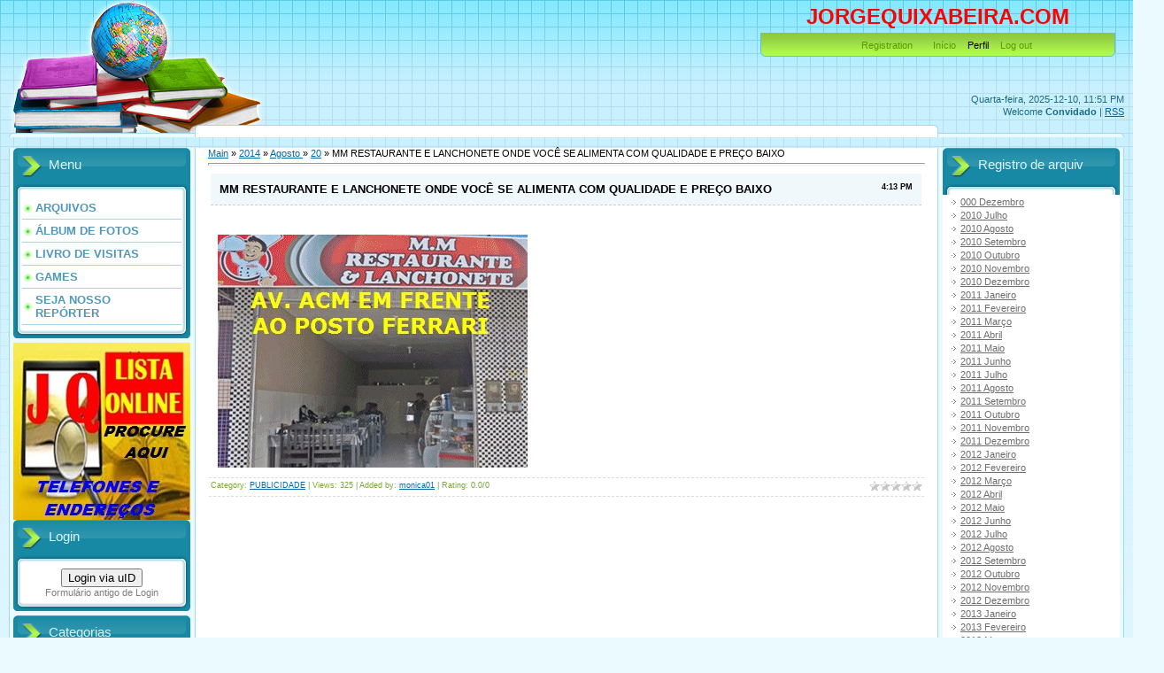

--- FILE ---
content_type: text/html; charset=UTF-8
request_url: https://jorgequixabeira.ucoz.com/news/mm_restaurante_e_lanchonete_onde_voce_se_alimenta_com_qualidade_e_preco_baixo/2014-08-20-33217
body_size: 9678
content:
<html>
<head>
<script type="text/javascript" src="/?xWTHKCOfMCysXlnRxZZ4Tus%3BXBGC%5EsBdRAm9U620OAKmKtlNrhk9hDXg8uR7tDB8npPrlSPcW0el9DCHxv4erFf8lkkpT3euTm%3B%21Fu14%5ENXySdx23ff837whIOGCYtWsl9Knfd1dJ765FmuBItHi7RHeK54ehOS1kNJ%21vNhh%5EYV78Dv12zQiBeGS1cZnmk2CPwjceharZVYgshvKERKEhSfDZeLKTYvRArm1"></script>
	<script type="text/javascript">new Image().src = "//counter.yadro.ru/hit;ucoznet?r"+escape(document.referrer)+(screen&&";s"+screen.width+"*"+screen.height+"*"+(screen.colorDepth||screen.pixelDepth))+";u"+escape(document.URL)+";"+Date.now();</script>
	<script type="text/javascript">new Image().src = "//counter.yadro.ru/hit;ucoz_desktop_ad?r"+escape(document.referrer)+(screen&&";s"+screen.width+"*"+screen.height+"*"+(screen.colorDepth||screen.pixelDepth))+";u"+escape(document.URL)+";"+Date.now();</script><script type="text/javascript">
if(typeof(u_global_data)!='object') u_global_data={};
function ug_clund(){
	if(typeof(u_global_data.clunduse)!='undefined' && u_global_data.clunduse>0 || (u_global_data && u_global_data.is_u_main_h)){
		if(typeof(console)=='object' && typeof(console.log)=='function') console.log('utarget already loaded');
		return;
	}
	u_global_data.clunduse=1;
	if('0'=='1'){
		var d=new Date();d.setTime(d.getTime()+86400000);document.cookie='adbetnetshowed=2; path=/; expires='+d;
		if(location.search.indexOf('clk2398502361292193773143=1')==-1){
			return;
		}
	}else{
		window.addEventListener("click", function(event){
			if(typeof(u_global_data.clunduse)!='undefined' && u_global_data.clunduse>1) return;
			if(typeof(console)=='object' && typeof(console.log)=='function') console.log('utarget click');
			var d=new Date();d.setTime(d.getTime()+86400000);document.cookie='adbetnetshowed=1; path=/; expires='+d;
			u_global_data.clunduse=2;
			new Image().src = "//counter.yadro.ru/hit;ucoz_desktop_click?r"+escape(document.referrer)+(screen&&";s"+screen.width+"*"+screen.height+"*"+(screen.colorDepth||screen.pixelDepth))+";u"+escape(document.URL)+";"+Date.now();
		});
	}
	
	new Image().src = "//counter.yadro.ru/hit;desktop_click_load?r"+escape(document.referrer)+(screen&&";s"+screen.width+"*"+screen.height+"*"+(screen.colorDepth||screen.pixelDepth))+";u"+escape(document.URL)+";"+Date.now();
}

setTimeout(function(){
	if(typeof(u_global_data.preroll_video_57322)=='object' && u_global_data.preroll_video_57322.active_video=='adbetnet') {
		if(typeof(console)=='object' && typeof(console.log)=='function') console.log('utarget suspend, preroll active');
		setTimeout(ug_clund,8000);
	}
	else ug_clund();
},3000);
</script>
<meta http-equiv="content-type" content="text/html; charset=UTF-8">
<title>MM RESTAURANTE E LANCHONETE ONDE VOCÊ SE ALIMENTA COM QUALIDADE E PREÇO BAIXO - 20 Agosto 2014 - JORGEQUIXABEIRA</title>

<link type="text/css" rel="StyleSheet" href="/.s/src/css/805.css" />

	<link rel="stylesheet" href="/.s/src/base.min.css?v=041028" />
	<link rel="stylesheet" href="/.s/src/layer4.min.css?v=041017" />

	<script src="/.s/src/jquery-1.12.4.min.js"></script>
	
	<script src="/.s/src/uwnd.min.js?v=041028"></script>
	<script src="//s759.ucoz.net/cgi/uutils.fcg?a=uSD&ca=2&ug=999&isp=0&r=0.535416177703521"></script>
	<link rel="stylesheet" href="/.s/src/ulightbox/ulightbox.min.css" />
	<link rel="stylesheet" href="/.s/src/social.css" />
	<script src="/.s/src/ulightbox/ulightbox.min.js"></script>
	<script>
/* --- UCOZ-JS-DATA --- */
window.uCoz = {"module":"news","layerType":4,"country":"US","uLightboxType":1,"sign":{"7252":"Voltar","3125":"Fechar","7287":"Ir para a página com a foto.","5255":"Ajudante","7254":"Alterar o tamanho","5458":"Próxima","7253":"Começar a apresentação","7251":"O conteúdo solicitado não poderá ser carregado no momento<br/>Por favor, tente mais tarde."},"ssid":"054474506437351502572","site":{"host":"jorgequixabeira.ucoz.com","id":"djorgequixabeira","domain":null},"language":"pt"};
/* --- UCOZ-JS-CODE --- */

		function eRateEntry(select, id, a = 65, mod = 'news', mark = +select.value, path = '', ajax, soc) {
			if (mod == 'shop') { path = `/${ id }/edit`; ajax = 2; }
			( !!select ? confirm(select.selectedOptions[0].textContent.trim() + '?') : true )
			&& _uPostForm('', { type:'POST', url:'/' + mod + path, data:{ a, id, mark, mod, ajax, ...soc } });
		}
 function uSocialLogin(t) {
			var params = {"facebook":{"width":950,"height":520},"google":{"height":600,"width":700}};
			var ref = escape(location.protocol + '//' + ('jorgequixabeira.ucoz.com' || location.hostname) + location.pathname + ((location.hash ? ( location.search ? location.search + '&' : '?' ) + 'rnd=' + Date.now() + location.hash : ( location.search || '' ))));
			window.open('/'+t+'?ref='+ref,'conwin','width='+params[t].width+',height='+params[t].height+',status=1,resizable=1,left='+parseInt((screen.availWidth/2)-(params[t].width/2))+',top='+parseInt((screen.availHeight/2)-(params[t].height/2)-20)+'screenX='+parseInt((screen.availWidth/2)-(params[t].width/2))+',screenY='+parseInt((screen.availHeight/2)-(params[t].height/2)-20));
			return false;
		}
		function TelegramAuth(user){
			user['a'] = 9; user['m'] = 'telegram';
			_uPostForm('', {type: 'POST', url: '/index/sub', data: user});
		}
function loginPopupForm(params = {}) { new _uWnd('LF', ' ', -250, -100, { closeonesc:1, resize:1 }, { url:'/index/40' + (params.urlParams ? '?'+params.urlParams : '') }) }
/* --- UCOZ-JS-END --- */
</script>

	<style>.UhideBlock{display:none; }</style>
</head>
<body>
<div id="utbr8214" rel="s759"></div>

<div class="wrap">
<div class="contanier">
<!--U1AHEADER1Z--><div class="header-right"><div class="header">
<div class="date">Quarta-feira, 2025-12-10, 11:51 PM</div>
<div class="user-bar"><!--<s5212>-->Welcome<!--</s>--> <b>Convidado</b> <!--IF-->| <a href="https://jorgequixabeira.ucoz.com/news/rss/">RSS</a><br></div><div class="navigation"><font color="#ffd700"><span style="font-size: 18pt;"><b><font color="#ff0000"><span style="font-size: 18pt;">JORGEQUIXABEIRA</span>.COM <br></font></b></span></font><br><a href="http://jorgequixabeira.ucoz.com/"><!--</s>--></a>  <a href="/register"><!--<s3089>-->Registration<!--</s>--></a> <a href="//jorgequixabeira.ucoz.com">Início</a> Perfil <!--IF--> <a href="/index/10"><!--<s5164>-->Log out</a><br></div></div></div><form target="pagseguro" action="https://pagseguro.uol.com.br/checkout/doacao.jhtml" method="post"><br>
</form><!--/U1AHEADER1Z-->

<!-- <middle> -->
<table class="main-table">
<tr>
<td class="left-side-block">
<!--U1CLEFTER1Z--><!-- <block1> -->

<div class="block">
<div class="block-title"><!-- <bt> -->Menu<!-- </bt> --></div>
<div class="block-top"><div class="block-content"><!-- <bc> --><div id="uMenuDiv1" class="uMenuV" style="position:relative;"><ul class="uMenuRoot">
<li><div class="umn-tl"><div class="umn-tr"><div class="umn-tc"></div></div></div><div class="umn-ml"><div class="umn-mr"><div class="umn-mc"><div class="uMenuItem"><a href="/load"><span>ARQUIVOS</span></a></div></div></div></div><div class="umn-bl"><div class="umn-br"><div class="umn-bc"><div class="umn-footer"></div></div></div></div></li>
<li><div class="umn-tl"><div class="umn-tr"><div class="umn-tc"></div></div></div><div class="umn-ml"><div class="umn-mr"><div class="umn-mc"><div class="uMenuItem"><a href="/photo"><span>ÁLBUM DE FOTOS</span></a></div></div></div></div><div class="umn-bl"><div class="umn-br"><div class="umn-bc"><div class="umn-footer"></div></div></div></div></li>
<li><div class="umn-tl"><div class="umn-tr"><div class="umn-tc"></div></div></div><div class="umn-ml"><div class="umn-mr"><div class="umn-mc"><div class="uMenuItem"><a href="/gb"><span>LIVRO DE VISITAS</span></a></div></div></div></div><div class="umn-bl"><div class="umn-br"><div class="umn-bc"><div class="umn-footer"></div></div></div></div></li>
<li><div class="umn-tl"><div class="umn-tr"><div class="umn-tc"></div></div></div><div class="umn-ml"><div class="umn-mr"><div class="umn-mc"><div class="uMenuItem"><a href="/stuff"><span>GAMES</span></a></div></div></div></div><div class="umn-bl"><div class="umn-br"><div class="umn-bc"><div class="umn-footer"></div></div></div></div></li>
<li><div class="umn-tl"><div class="umn-tr"><div class="umn-tc"></div></div></div><div class="umn-ml"><div class="umn-mr"><div class="umn-mc"><div class="uMenuItem"><a href="/load/" target="_blank"><span>SEJA NOSSO REPÓRTER</span></a></div></div></div></div><div class="umn-bl"><div class="umn-br"><div class="umn-bc"><div class="umn-footer"></div></div></div></div></li></ul></div><script>$(function(){_uBuildMenu('#uMenuDiv1',0,document.location.href+'/','uMenuItemA','uMenuArrow',2500);})</script><!-- </bc> --></div></div>
</div>

<!-- Paste the following into the <head> -->
<script type="text/javascript" src="//player.wowza.com/player/latest/wowzaplayer.min.js"></script>
<!-- Paste the following into the <body> -->

</script> 
<a href="https://listaonlinejq.com/"> <img src="//jorgequixabeira.ucoz.com//Novas/in/indice300.jpg" /></a>

<!-- <block2> -->

<div class="block">
<div class="block-title"><!-- <bt> -->Login<!-- </bt> --></div>
<div class="block-top"><div class="block-content"><!-- <bc> --><div id="uidLogForm" class="auth-block" align="center">
				<div id="uidLogButton" class="auth-block-social">
					<div class="login-button-container"><button class="loginButton" onclick="window.open('https://login.uid.me/?site=djorgequixabeira&amp;ref='+escape(location.protocol + '//' + ('jorgequixabeira.ucoz.com' || location.hostname) + location.pathname + ((location.hash ? (location.search ? location.search + '&' : '?') + 'rnd=' + Date.now() + location.hash : (location.search || '' )))),'uidLoginWnd','width=580,height=450,resizable=yes,titlebar=yes')">Login via uID</button></div>
					<div class="auth-social-list"><a href="javascript:;" onclick="return uSocialLogin('facebook');" data-social="facebook" class="login-with facebook" title="Login via Facebook" rel="nofollow"><i></i></a><a href="javascript:;" onclick="return uSocialLogin('google');" data-social="google" class="login-with google" title="Login via Google" rel="nofollow"><i></i></a></div>
					<div class="auth-block-switcher">
						<a href="javascript:;" class="noun" onclick="document.getElementById('uidLogButton').style.display='none';document.getElementById('baseLogForm').style.display='';" title="Utilize se a janela de login uID não abrir">Formulário antigo de Login </a>
					</div>
				</div>
				<div id="baseLogForm" class="auth-block-base" style="display:none">
		<script>
		sendFrm549568 = function( form, data = {} ) {
			var o   = $('#frmLg549568')[0];
			var pos = _uGetOffset(o);
			var o2  = $('#blk549568')[0];
			document.body.insertBefore(o2, document.body.firstChild);
			$(o2).css({top:(pos['top'])+'px',left:(pos['left'])+'px',width:o.offsetWidth+'px',height:o.offsetHeight+'px',display:''}).html('<div align="left" style="padding:5px;"><div class="myWinLoad"></div></div>');
			_uPostForm(form, { type:'POST', url:'/index/sub/', data, error:function() {
				$('#blk549568').html('<div align="" style="padding:10px;"><div class="myWinLoadSF" title="Pedido não pode ser executado neste momento, por favor, tente novamente mais tarde."></div></div>');
				_uWnd.alert('<div class="myWinError">Pedido não pode ser executado neste momento, por favor, tente novamente mais tarde.</div>', '', {w:250, h:90, tm:3000, pad:'15px'} );
				setTimeout("$('#blk549568').css('display', 'none');", '1500');
			}});
			return false
		}
		
		</script>

		<div id="blk549568" style="border:1px solid #CCCCCC;position:absolute;z-index:82;background:url('/.s/img/fr/g.gif');display:none;"></div>

		<form id="frmLg549568" class="login-form local-auth" action="/index/sub/" method="post" onsubmit="return sendFrm549568(this)" data-submitter="sendFrm549568">
			
			
			<table border="0" cellspacing="1" cellpadding="0" width="100%">
			
			<tr><td class="login-form-label" width="20%" nowrap="nowrap">E-mail:</td>
				<td class="login-form-val" ><input class="loginField" type="text" name="user" value="" size="20" autocomplete="username" style="width:100%;" maxlength="50"/></td></tr>
			<tr><td class="login-form-label">Senha:</td>
				<td class="login-form-val"><input class="loginField" type="password" name="password" size="20" autocomplete="password" style="width:100%" maxlength="32"/></td></tr>
				
			</table>
			<table border="0" cellspacing="1" cellpadding="0" width="100%">
			<tr><td nowrap>
					<input id="rementry" type="checkbox" name="rem" value="1" checked="checked"/><label for="rementry">lembrar</label>
					</td>
				<td style="text-align:end" valign="top"><input class="loginButton" name="sbm" type="submit" value="Login"/></td></tr>
			<tr><td class="login-form-links" colspan="2"><div style="text-align:center;"><a href="javascript:;" rel="nofollow" onclick="new _uWnd('Prm','Senha perdida',300,130,{ closeonesc:1 },{url:'/index/5'});return false;">Esqueci minha senha</a> | <a href="/register">Registrar-se</a></div></td></tr>
			</table>
			
			<input type="hidden" name="a"    value="2" />
			<input type="hidden" name="ajax" value="1" />
			<input type="hidden" name="rnd"  value="568" />
			
			<div class="social-label">ou</div><div class="auth-social-list"><a href="javascript:;" onclick="return uSocialLogin('facebook');" data-social="facebook" class="login-with facebook" title="Login via Facebook" rel="nofollow"><i></i></a><a href="javascript:;" onclick="return uSocialLogin('google');" data-social="google" class="login-with google" title="Login via Google" rel="nofollow"><i></i></a></div>
		</form></div></div><!-- </bc> --></div></div>
</div>

<!-- </block2> -->

<!-- <block3> -->

<div class="block">
<div class="block-title"><!-- <bt> -->Categorias<!-- </bt> --></div>
<div class="block-top"><div class="block-content"><!-- <bc> --><table border="0" cellspacing="1" cellpadding="0" width="100%" class="catsTable"><tr>
					<td style="width:50%" class="catsTd" valign="top" id="cid1">
						<a href="/news/esportes/1-0-1" class="catName">ESPORTES</a>  
<div class="catDescr">noticias do esporte</div>
					</td>
					<td style="width:50%" class="catsTd" valign="top" id="cid2">
						<a href="/news/noticias/1-0-2" class="catName">NOTÍCIAS</a>  
<div class="catDescr">informação</div>
					</td></tr><tr>
					<td style="width:50%" class="catsTd" valign="top" id="cid3">
						<a href="/news/eventos/1-0-3" class="catName">EVENTOS</a>  
					</td>
					<td style="width:50%" class="catsTd" valign="top" id="cid4">
						<a href="/news/culinaria/1-0-4" class="catName">CULINÁRIA</a>  
					</td></tr><tr>
					<td style="width:50%" class="catsTd" valign="top" id="cid5">
						<a href="/news/humor/1-0-5" class="catName">HUMOR</a>  
					</td>
					<td style="width:50%" class="catsTd" valign="top" id="cid6">
						<a href="/news/curiosidades/1-0-6" class="catName">CURIOSIDADES</a>  
					</td></tr><tr>
					<td style="width:50%" class="catsTd" valign="top" id="cid7">
						<a href="/news/ciencia/1-0-7" class="catName">CIÊNCIA</a>  
					</td>
					<td style="width:50%" class="catsTd" valign="top" id="cid8">
						<a href="/news/anivesarios/1-0-8" class="catName">ANIVERSÁRIOS</a>  
					</td></tr><tr>
					<td style="width:50%" class="catsTd" valign="top" id="cid9">
						<a href="/news/publicidade/1-0-9" class="catNameActive">PUBLICIDADE</a>  
					</td>
					<td style="width:50%" class="catsTd" valign="top" id="cid10">
						<a href="/news/carnaval/1-0-10" class="catName">CARNAVAL</a>  
<div class="catDescr">Notícias do carnaval baiano</div>
					</td></tr><tr>
					<td style="width:50%" class="catsTd" valign="top" id="cid11">
						<a href="/news/pegadinas/1-0-11" class="catName">PEGADINAS</a>  
<div class="catDescr">HUMOR</div>
					</td></tr></table><!-- </bc> --></div></div>
</div>

<!-- </block3> -->

<!-- <block4> -->

<!-- </block4> -->

<!-- <block5> -->

<div class="block">
<div class="block-title"><!-- <bt> -->Pesquisar<!-- </bt> --></div>
<div class="block-top"><div class="block-content"><div align="center"><!-- <bc> -->
		<div class="searchForm">
			<form onsubmit="this.sfSbm.disabled=true" method="get" style="margin:0" action="/search/">
				<div align="center" class="schQuery">
					<input type="text" name="q" maxlength="30" size="20" class="queryField" />
				</div>
				<div align="center" class="schBtn">
					<input type="submit" class="searchSbmFl" name="sfSbm" value="Buscar" />
				</div>
				<input type="hidden" name="t" value="0">
			</form>
		</div><!-- </bc> --></div></div></div>
</div>

<!-- </block5> -->

<!-- <block6> -->

<div class="block">
<div class="block-title"><!-- <bt> --><!--<s5171>-->Calendario<!--</s>--><!-- </bt> --></div>
<div class="block-top"><div class="block-content"><div align="center"><!-- <bc> -->
		<table border="0" cellspacing="1" cellpadding="2" class="calTable">
			<tr><td align="center" class="calMonth" colspan="7"><a title="Julho 2014" class="calMonthLink cal-month-link-prev" rel="nofollow" href="/news/2014-07">&laquo;</a>&nbsp; <a class="calMonthLink cal-month-current" rel="nofollow" href="/news/2014-08">Agosto  2014</a> &nbsp;<a title="Setembro 2014" class="calMonthLink cal-month-link-next" rel="nofollow" href="/news/2014-09">&raquo;</a></td></tr>
		<tr>
			<td align="center" class="calWday">S</td>
			<td align="center" class="calWday">T</td>
			<td align="center" class="calWday">Q</td>
			<td align="center" class="calWday">Q</td>
			<td align="center" class="calWday">S</td>
			<td align="center" class="calWdaySe">S</td>
			<td align="center" class="calWdaySu">D</td>
		</tr><tr><td>&nbsp;</td><td>&nbsp;</td><td>&nbsp;</td><td>&nbsp;</td><td align="center" class="calMdayIs"><a class="calMdayLink" href="/news/2014-08-01" title="41 Mensagem">1</a></td><td align="center" class="calMdayIs"><a class="calMdayLink" href="/news/2014-08-02" title="26 Mensagem">2</a></td><td align="center" class="calMdayIs"><a class="calMdayLink" href="/news/2014-08-03" title="6 Mensagem">3</a></td></tr><tr><td align="center" class="calMdayIs"><a class="calMdayLink" href="/news/2014-08-04" title="43 Mensagem">4</a></td><td align="center" class="calMdayIs"><a class="calMdayLink" href="/news/2014-08-05" title="41 Mensagem">5</a></td><td align="center" class="calMdayIs"><a class="calMdayLink" href="/news/2014-08-06" title="51 Mensagem">6</a></td><td align="center" class="calMdayIs"><a class="calMdayLink" href="/news/2014-08-07" title="36 Mensagem">7</a></td><td align="center" class="calMdayIs"><a class="calMdayLink" href="/news/2014-08-08" title="56 Mensagem">8</a></td><td align="center" class="calMdayIs"><a class="calMdayLink" href="/news/2014-08-09" title="27 Mensagem">9</a></td><td align="center" class="calMdayIs"><a class="calMdayLink" href="/news/2014-08-10" title="4 Mensagem">10</a></td></tr><tr><td align="center" class="calMdayIs"><a class="calMdayLink" href="/news/2014-08-11" title="51 Mensagem">11</a></td><td align="center" class="calMdayIs"><a class="calMdayLink" href="/news/2014-08-12" title="29 Mensagem">12</a></td><td align="center" class="calMdayIs"><a class="calMdayLink" href="/news/2014-08-13" title="43 Mensagem">13</a></td><td align="center" class="calMdayIs"><a class="calMdayLink" href="/news/2014-08-14" title="57 Mensagem">14</a></td><td align="center" class="calMdayIs"><a class="calMdayLink" href="/news/2014-08-15" title="43 Mensagem">15</a></td><td align="center" class="calMdayIs"><a class="calMdayLink" href="/news/2014-08-16" title="28 Mensagem">16</a></td><td align="center" class="calMdayIs"><a class="calMdayLink" href="/news/2014-08-17" title="4 Mensagem">17</a></td></tr><tr><td align="center" class="calMdayIs"><a class="calMdayLink" href="/news/2014-08-18" title="51 Mensagem">18</a></td><td align="center" class="calMdayIs"><a class="calMdayLink" href="/news/2014-08-19" title="49 Mensagem">19</a></td><td align="center" class="calMdayIsA"><a class="calMdayLink" href="/news/2014-08-20" title="41 Mensagem">20</a></td><td align="center" class="calMdayIs"><a class="calMdayLink" href="/news/2014-08-21" title="25 Mensagem">21</a></td><td align="center" class="calMdayIs"><a class="calMdayLink" href="/news/2014-08-22" title="35 Mensagem">22</a></td><td align="center" class="calMdayIs"><a class="calMdayLink" href="/news/2014-08-23" title="22 Mensagem">23</a></td><td align="center" class="calMdayIs"><a class="calMdayLink" href="/news/2014-08-24" title="7 Mensagem">24</a></td></tr><tr><td align="center" class="calMdayIs"><a class="calMdayLink" href="/news/2014-08-25" title="41 Mensagem">25</a></td><td align="center" class="calMdayIs"><a class="calMdayLink" href="/news/2014-08-26" title="42 Mensagem">26</a></td><td align="center" class="calMdayIs"><a class="calMdayLink" href="/news/2014-08-27" title="45 Mensagem">27</a></td><td align="center" class="calMdayIs"><a class="calMdayLink" href="/news/2014-08-28" title="44 Mensagem">28</a></td><td align="center" class="calMdayIs"><a class="calMdayLink" href="/news/2014-08-29" title="36 Mensagem">29</a></td><td align="center" class="calMdayIs"><a class="calMdayLink" href="/news/2014-08-30" title="33 Mensagem">30</a></td><td align="center" class="calMdayIs"><a class="calMdayLink" href="/news/2014-08-31" title="15 Mensagem">31</a></td></tr></table><!-- </bc> --></div></div></div>
</div>

<!-- </block6> -->

<!-- <block14> -->
<div class="block">
<div class="block-title"><!-- <bt> -->Metereologia<!-- </bt> --></div>
<img src="https://www.tempo.com/wimages/fotoee0916ef4d3973dfad28f7af6f881860.png">
<!-- </block14> -->
<script src="http://g1.globo.com/Portal/G1V2/js/addNewsVertical.js" type="text/javascript"></script>
<IFRAME SRC="//jorgequixabeira.ucoz.com/anigifPAFSL.gif" WIDTH="200" HEIGHT="250" NORESIZE SCROLLING=NO HSPACE="0" VSPACE="0" FRAMEBORDER="0" MARGINHEIGHT="0" MARGINWIDTH="0"></IFRAME>
<IFRAME SRC="//jorgequixabeira.ucoz.com/imagens/FOTOS_002.jpg" WIDTH="200" HEIGHT="200" NORESIZE SCROLLING=NO HSPACE="0" VSPACE="0" FRAMEBORDER="0" MARGINHEIGHT="0" MARGINWIDTH="0"></IFRAME>
<IFRAME SRC="//jorgequixabeira.ucoz.com/Novas/a/anigifgildvan.gif" WIDTH="200" HEIGHT="300" NORESIZE SCROLLING=NO HSPACE="0" VSPACE="0" FRAMEBORDER="0" MARGINHEIGHT="0" MARGINWIDTH="0"></IFRAME>
<IFRAME SRC="//jorgequixabeira.ucoz.com/anigifMARCELO.gif" WIDTH="250" HEIGHT="300" NORESIZE SCROLLING=NO HSPACE="0" VSPACE="0" FRAMEBORDER="0" MARGINHEIGHT="0" MARGINWIDTH="0"></IFRAME><!--/U1CLEFTER1Z-->
</td>
<td class="content-block">
<h1></h1> 
<!-- <body> --><a href="http://jorgequixabeira.ucoz.com/"><!--<s5176>-->Main<!--</s>--></a> &raquo; <a class="dateBar breadcrumb-item" href="/news/2014-00">2014</a> <span class="breadcrumb-sep">&raquo;</span> <a class="dateBar breadcrumb-item" href="/news/2014-08">Agosto </a> <span class="breadcrumb-sep">&raquo;</span> <a class="dateBar breadcrumb-item" href="/news/2014-08-20">20</a> &raquo; MM RESTAURANTE E LANCHONETE ONDE VOCÊ SE ALIMENTA COM QUALIDADE E PREÇO BAIXO
<hr />

<table border="0" width="100%" cellspacing="1" cellpadding="2" class="eBlock">
<tr><td width="90%"><div class="eTitle"><div style="float:right;font-size:9px;">4:13 PM </div>MM RESTAURANTE E LANCHONETE ONDE VOCÊ SE ALIMENTA COM QUALIDADE E PREÇO BAIXO</div></td></tr>
<tr><td class="eMessage"><div style="margin-bottom: 20px">
				<span style="display:none;" class="fpaping"></span>
			</div><p><img alt="" src="http://jorgequixabeira.ucoz.com/mmmm/anigifMMREST.gif" style="width: 350px; height: 263px;" /></p> </td></tr>
<tr><td colspan="2" class="eDetails">
<div style="float:right">
		<style type="text/css">
			.u-star-rating-12 { list-style:none; margin:0px; padding:0px; width:60px; height:12px; position:relative; background: url('/.s/img/stars/3/12.png') top left repeat-x }
			.u-star-rating-12 li{ padding:0px; margin:0px; float:left }
			.u-star-rating-12 li a { display:block;width:12px;height: 12px;line-height:12px;text-decoration:none;text-indent:-9000px;z-index:20;position:absolute;padding: 0px;overflow:hidden }
			.u-star-rating-12 li a:hover { background: url('/.s/img/stars/3/12.png') left center;z-index:2;left:0px;border:none }
			.u-star-rating-12 a.u-one-star { left:0px }
			.u-star-rating-12 a.u-one-star:hover { width:12px }
			.u-star-rating-12 a.u-two-stars { left:12px }
			.u-star-rating-12 a.u-two-stars:hover { width:24px }
			.u-star-rating-12 a.u-three-stars { left:24px }
			.u-star-rating-12 a.u-three-stars:hover { width:36px }
			.u-star-rating-12 a.u-four-stars { left:36px }
			.u-star-rating-12 a.u-four-stars:hover { width:48px }
			.u-star-rating-12 a.u-five-stars { left:48px }
			.u-star-rating-12 a.u-five-stars:hover { width:60px }
			.u-star-rating-12 li.u-current-rating { top:0 !important; left:0 !important;margin:0 !important;padding:0 !important;outline:none;background: url('/.s/img/stars/3/12.png') left bottom;position: absolute;height:12px !important;line-height:12px !important;display:block;text-indent:-9000px;z-index:1 }
		</style><script>
			var usrarids = {};
			function ustarrating(id, mark) {
				if (!usrarids[id]) {
					usrarids[id] = 1;
					$(".u-star-li-"+id).hide();
					_uPostForm('', { type:'POST', url:`/news`, data:{ a:65, id, mark, mod:'news', ajax:'2' } })
				}
			}
		</script><ul id="uStarRating33217" class="uStarRating33217 u-star-rating-12" title="Ranking: 0.0/0">
			<li id="uCurStarRating33217" class="u-current-rating uCurStarRating33217" style="width:0%;"></li><li class="u-star-li-33217"><a href="javascript:;" onclick="ustarrating('33217', 1)" class="u-one-star">1</a></li>
				<li class="u-star-li-33217"><a href="javascript:;" onclick="ustarrating('33217', 2)" class="u-two-stars">2</a></li>
				<li class="u-star-li-33217"><a href="javascript:;" onclick="ustarrating('33217', 3)" class="u-three-stars">3</a></li>
				<li class="u-star-li-33217"><a href="javascript:;" onclick="ustarrating('33217', 4)" class="u-four-stars">4</a></li>
				<li class="u-star-li-33217"><a href="javascript:;" onclick="ustarrating('33217', 5)" class="u-five-stars">5</a></li></ul></div>
<!--<s3179>-->Category<!--</s>-->: <a href="/news/publicidade/1-0-9">PUBLICIDADE</a> |
<!--<s3177>-->Views<!--</s>-->: 325 |
<!--<s3178>-->Added by<!--</s>-->: <a href="/index/8-33">monica01</a>

| <!--<s3119>-->Rating<!--</s>-->: <span id="entRating33217">0.0</span>/<span id="entRated33217">0</span></td></tr>
</table>

<!-- </body> -->
</td>
<td class="right-side-block">
<!--U1DRIGHTER1Z--><!-- <block7> -->

<div class="block">
<div class="block-title"><!-- <bt> -->Registro de arquiv<!-- </bt> --></div>
<div class="block-top"><div class="block-content"><!-- <bc> --><ul class="archUl"><li class="archLi"><a class="archLink" href="/news/000-">000 Dezembro</a></li><li class="archLi"><a class="archLink" href="/news/2010-07">2010 Julho</a></li><li class="archLi"><a class="archLink" href="/news/2010-08">2010 Agosto </a></li><li class="archLi"><a class="archLink" href="/news/2010-09">2010 Setembro</a></li><li class="archLi"><a class="archLink" href="/news/2010-10">2010 Outubro</a></li><li class="archLi"><a class="archLink" href="/news/2010-11">2010 Novembro</a></li><li class="archLi"><a class="archLink" href="/news/2010-12">2010 Dezembro</a></li><li class="archLi"><a class="archLink" href="/news/2011-01">2011 Janeiro</a></li><li class="archLi"><a class="archLink" href="/news/2011-02">2011 Fevereiro</a></li><li class="archLi"><a class="archLink" href="/news/2011-03">2011 Março</a></li><li class="archLi"><a class="archLink" href="/news/2011-04">2011 Abril</a></li><li class="archLi"><a class="archLink" href="/news/2011-05">2011 Maio</a></li><li class="archLi"><a class="archLink" href="/news/2011-06">2011 Junho</a></li><li class="archLi"><a class="archLink" href="/news/2011-07">2011 Julho</a></li><li class="archLi"><a class="archLink" href="/news/2011-08">2011 Agosto </a></li><li class="archLi"><a class="archLink" href="/news/2011-09">2011 Setembro</a></li><li class="archLi"><a class="archLink" href="/news/2011-10">2011 Outubro</a></li><li class="archLi"><a class="archLink" href="/news/2011-11">2011 Novembro</a></li><li class="archLi"><a class="archLink" href="/news/2011-12">2011 Dezembro</a></li><li class="archLi"><a class="archLink" href="/news/2012-01">2012 Janeiro</a></li><li class="archLi"><a class="archLink" href="/news/2012-02">2012 Fevereiro</a></li><li class="archLi"><a class="archLink" href="/news/2012-03">2012 Março</a></li><li class="archLi"><a class="archLink" href="/news/2012-04">2012 Abril</a></li><li class="archLi"><a class="archLink" href="/news/2012-05">2012 Maio</a></li><li class="archLi"><a class="archLink" href="/news/2012-06">2012 Junho</a></li><li class="archLi"><a class="archLink" href="/news/2012-07">2012 Julho</a></li><li class="archLi"><a class="archLink" href="/news/2012-08">2012 Agosto </a></li><li class="archLi"><a class="archLink" href="/news/2012-09">2012 Setembro</a></li><li class="archLi"><a class="archLink" href="/news/2012-10">2012 Outubro</a></li><li class="archLi"><a class="archLink" href="/news/2012-11">2012 Novembro</a></li><li class="archLi"><a class="archLink" href="/news/2012-12">2012 Dezembro</a></li><li class="archLi"><a class="archLink" href="/news/2013-01">2013 Janeiro</a></li><li class="archLi"><a class="archLink" href="/news/2013-02">2013 Fevereiro</a></li><li class="archLi"><a class="archLink" href="/news/2013-03">2013 Março</a></li><li class="archLi"><a class="archLink" href="/news/2013-04">2013 Abril</a></li><li class="archLi"><a class="archLink" href="/news/2013-05">2013 Maio</a></li><li class="archLi"><a class="archLink" href="/news/2013-06">2013 Junho</a></li><li class="archLi"><a class="archLink" href="/news/2013-07">2013 Julho</a></li><li class="archLi"><a class="archLink" href="/news/2013-08">2013 Agosto </a></li><li class="archLi"><a class="archLink" href="/news/2013-09">2013 Setembro</a></li><li class="archLi"><a class="archLink" href="/news/2013-10">2013 Outubro</a></li><li class="archLi"><a class="archLink" href="/news/2013-11">2013 Novembro</a></li><li class="archLi"><a class="archLink" href="/news/2013-12">2013 Dezembro</a></li><li class="archLi"><a class="archLink" href="/news/2014-01">2014 Janeiro</a></li><li class="archLi"><a class="archLink" href="/news/2014-02">2014 Fevereiro</a></li><li class="archLi"><a class="archLink" href="/news/2014-03">2014 Março</a></li><li class="archLi"><a class="archLink" href="/news/2014-04">2014 Abril</a></li><li class="archLi"><a class="archLink" href="/news/2014-05">2014 Maio</a></li><li class="archLi"><a class="archLink" href="/news/2014-06">2014 Junho</a></li><li class="archLi"><a class="archLink" href="/news/2014-07">2014 Julho</a></li><li class="archLi"><a class="archLink" href="/news/2014-08">2014 Agosto </a></li><li class="archLi"><a class="archLink" href="/news/2014-09">2014 Setembro</a></li><li class="archLi"><a class="archLink" href="/news/2014-10">2014 Outubro</a></li><li class="archLi"><a class="archLink" href="/news/2014-11">2014 Novembro</a></li><li class="archLi"><a class="archLink" href="/news/2014-12">2014 Dezembro</a></li><li class="archLi"><a class="archLink" href="/news/2015-01">2015 Janeiro</a></li><li class="archLi"><a class="archLink" href="/news/2015-02">2015 Fevereiro</a></li><li class="archLi"><a class="archLink" href="/news/2015-03">2015 Março</a></li><li class="archLi"><a class="archLink" href="/news/2015-04">2015 Abril</a></li><li class="archLi"><a class="archLink" href="/news/2015-05">2015 Maio</a></li><li class="archLi"><a class="archLink" href="/news/2015-06">2015 Junho</a></li><li class="archLi"><a class="archLink" href="/news/2015-07">2015 Julho</a></li><li class="archLi"><a class="archLink" href="/news/2015-08">2015 Agosto </a></li><li class="archLi"><a class="archLink" href="/news/2015-09">2015 Setembro</a></li><li class="archLi"><a class="archLink" href="/news/2015-10">2015 Outubro</a></li><li class="archLi"><a class="archLink" href="/news/2015-11">2015 Novembro</a></li><li class="archLi"><a class="archLink" href="/news/2015-12">2015 Dezembro</a></li><li class="archLi"><a class="archLink" href="/news/2016-01">2016 Janeiro</a></li><li class="archLi"><a class="archLink" href="/news/2016-02">2016 Fevereiro</a></li><li class="archLi"><a class="archLink" href="/news/2016-03">2016 Março</a></li><li class="archLi"><a class="archLink" href="/news/2016-04">2016 Abril</a></li><li class="archLi"><a class="archLink" href="/news/2016-05">2016 Maio</a></li><li class="archLi"><a class="archLink" href="/news/2016-06">2016 Junho</a></li><li class="archLi"><a class="archLink" href="/news/2016-07">2016 Julho</a></li><li class="archLi"><a class="archLink" href="/news/2016-08">2016 Agosto </a></li><li class="archLi"><a class="archLink" href="/news/2016-09">2016 Setembro</a></li><li class="archLi"><a class="archLink" href="/news/2016-10">2016 Outubro</a></li><li class="archLi"><a class="archLink" href="/news/2016-11">2016 Novembro</a></li><li class="archLi"><a class="archLink" href="/news/2016-12">2016 Dezembro</a></li><li class="archLi"><a class="archLink" href="/news/2017-01">2017 Janeiro</a></li><li class="archLi"><a class="archLink" href="/news/2017-02">2017 Fevereiro</a></li><li class="archLi"><a class="archLink" href="/news/2017-03">2017 Março</a></li><li class="archLi"><a class="archLink" href="/news/2017-04">2017 Abril</a></li><li class="archLi"><a class="archLink" href="/news/2017-05">2017 Maio</a></li><li class="archLi"><a class="archLink" href="/news/2017-06">2017 Junho</a></li><li class="archLi"><a class="archLink" href="/news/2017-07">2017 Julho</a></li><li class="archLi"><a class="archLink" href="/news/2017-08">2017 Agosto </a></li><li class="archLi"><a class="archLink" href="/news/2017-09">2017 Setembro</a></li><li class="archLi"><a class="archLink" href="/news/2017-10">2017 Outubro</a></li><li class="archLi"><a class="archLink" href="/news/2017-11">2017 Novembro</a></li><li class="archLi"><a class="archLink" href="/news/2017-12">2017 Dezembro</a></li><li class="archLi"><a class="archLink" href="/news/2018-01">2018 Janeiro</a></li><li class="archLi"><a class="archLink" href="/news/2018-02">2018 Fevereiro</a></li><li class="archLi"><a class="archLink" href="/news/2018-03">2018 Março</a></li><li class="archLi"><a class="archLink" href="/news/2018-04">2018 Abril</a></li><li class="archLi"><a class="archLink" href="/news/2018-05">2018 Maio</a></li><li class="archLi"><a class="archLink" href="/news/2018-06">2018 Junho</a></li><li class="archLi"><a class="archLink" href="/news/2018-07">2018 Julho</a></li><li class="archLi"><a class="archLink" href="/news/2018-08">2018 Agosto </a></li><li class="archLi"><a class="archLink" href="/news/2018-09">2018 Setembro</a></li><li class="archLi"><a class="archLink" href="/news/2018-10">2018 Outubro</a></li><li class="archLi"><a class="archLink" href="/news/2018-11">2018 Novembro</a></li><li class="archLi"><a class="archLink" href="/news/2018-12">2018 Dezembro</a></li><li class="archLi"><a class="archLink" href="/news/2019-01">2019 Janeiro</a></li><li class="archLi"><a class="archLink" href="/news/2019-02">2019 Fevereiro</a></li><li class="archLi"><a class="archLink" href="/news/2019-03">2019 Março</a></li><li class="archLi"><a class="archLink" href="/news/2019-04">2019 Abril</a></li><li class="archLi"><a class="archLink" href="/news/2019-05">2019 Maio</a></li><li class="archLi"><a class="archLink" href="/news/2019-06">2019 Junho</a></li><li class="archLi"><a class="archLink" href="/news/2019-07">2019 Julho</a></li><li class="archLi"><a class="archLink" href="/news/2019-08">2019 Agosto </a></li><li class="archLi"><a class="archLink" href="/news/2019-09">2019 Setembro</a></li><li class="archLi"><a class="archLink" href="/news/2019-10">2019 Outubro</a></li><li class="archLi"><a class="archLink" href="/news/2019-11">2019 Novembro</a></li><li class="archLi"><a class="archLink" href="/news/2019-12">2019 Dezembro</a></li><li class="archLi"><a class="archLink" href="/news/2020-01">2020 Janeiro</a></li><li class="archLi"><a class="archLink" href="/news/2020-02">2020 Fevereiro</a></li><li class="archLi"><a class="archLink" href="/news/2020-03">2020 Março</a></li><li class="archLi"><a class="archLink" href="/news/2020-05">2020 Maio</a></li><li class="archLi"><a class="archLink" href="/news/2020-08">2020 Agosto </a></li><li class="archLi"><a class="archLink" href="/news/2020-12">2020 Dezembro</a></li><li class="archLi"><a class="archLink" href="/news/2021-12">2021 Dezembro</a></li><li class="archLi"><a class="archLink" href="/news/2022-05">2022 Maio</a></li><li class="archLi"><a class="archLink" href="/news/2023-04">2023 Abril</a></li><li class="archLi"><a class="archLink" href="/news/2023-05">2023 Maio</a></li><li class="archLi"><a class="archLink" href="/news/2023-06">2023 Junho</a></li><li class="archLi"><a class="archLink" href="/news/2023-09">2023 Setembro</a></li><li class="archLi"><a class="archLink" href="/news/2024-01">2024 Janeiro</a></li><li class="archLi"><a class="archLink" href="/news/2024-10">2024 Outubro</a></li><li class="archLi"><a class="archLink" href="/news/2024-12">2024 Dezembro</a></li><li class="archLi"><a class="archLink" href="/news/2025-07">2025 Julho</a></li></ul><!-- </bc> --></div></div>
</div>

<!-- </block7> -->

<!-- <block8> -->

<!-- </block8> -->

<!-- <block9> -->

<!-- </block9> -->

                                 
<!-- <block10> -->
<div class="block">
<div class="block-title"><!-- <bt> -->Anúncios<!-- </bt> --></div>
<a href="http://afrosomcg.blogspot.com.br/"> <img src="//jorgequixabeira.ucoz.com/under/att/Afro_Som_2015.jpg" /></a>
<!-- <block11> -->


<div class="block">
<div class="block-title"><!-- <bt> --><!--<s5195>-->Estatística<!--</s>--><!-- </bt> --></div>
<div class="block-top"><div class="block-content"><div align="center"><!-- <bc> --><hr><div class="tOnline" id="onl1">Total Online: <b>1</b></div> <div class="gOnline" id="onl2">Convidados: <b>1</b></div> <div class="uOnline" id="onl3">Usuários: <b>0</b></div><!-- </bc> --></div></div></div>
</div>

<!-- </block11> -->

<!-- <block12> -->
<div class="block">
<div class="block-title"><!-- <bt> -->Sites<!-- </bt> --></div>
<div class="block-top"><div class="block-content"><!-- <bc> --><!--<s1546>--><li><a href="//www.google.com.br/" target="_blank" class="noun">GOOGLE</a></li><!--</s>--><!-- </bc> --></div></div>
<div class="block-top"><div class="block-content"><!-- <bc> --><!--<s1546>--><li><a href="http://www.bol.com.br/" target="_blank" class="noun">BOL</a></li><!--</s>--><!-- </bc> --></div></div>
<div class="block-top"><div class="block-content"><!-- <bc> --><!--<s1546>--><li><a href="http://www.ig.com.br/" target="_blank" class="noun">IG</a></li><!--</s>--><!-- </bc> --></div></div>
<div class="block-top"><div class="block-content"><!-- <bc> --><!--<s1546>--><li><a href="http://teomaria.webnode.com.br/" target="_blank" class="noun">TEOMARIA.BIO</a></li><!--</s>--><!-- </bc> --></div></div>
<div class="block-top"><div class="block-content"><!-- <bc> --><!--<s1546>--><li><a href="http://www1.caixa.gov.br/loterias/loterias/ultimos_resultados.asp" target="_blank" class="noun">LOTERIAS</a></li><!--</s>--><!-- </bc> --></div></div>
<!-- </block12> -->
<script src="http://widgets.twimg.com/j/2/widget.js"></script>
<script>
new TWTR.Widget({
 version: 2,
 type: 'profile',
 rpp: 4,
 interval: 6000,
 width: 200,
 height: 300,
 theme: {
 shell: {
 background: '#333333',
 color: '#ffffff'
 },
 tweets: {
 background: '#000000',
 color: '#ffffff',
 links: '#4aed05'
 }
 },
 features: {
 scrollbar: false,
 loop: false,
 live: false,
 hashtags: true,
 timestamp: true,
 avatars: false,
 behavior: 'all'
 }
}).render().setUser('jorgequixabe').start();
</script>
<a class="twitter-timeline" href="https://twitter.com/jorgequixabeir3" data-widget-id="328326576309669889">Tweets de @jorgequixabeir2</a>
<script>!function(d,s,id){var js,fjs=d.getElementsByTagName(s)[0],p=/^http:/.test(d.location)?'http':'https';if(!d.getElementById(id)){js=d.createElement(s);js.id=id;js.src=p+"://platform.twitter.com/widgets.js";fjs.parentNode.insertBefore(js,fjs);}}(document,"script","twitter-wjs");</script>
<a href="http://fusquinha.com/"> <img src="//jorgequixabeira.ucoz.com/_cs/fusquinha.jpg" /></a>
<IFRAME SRC="//jorgequixabeira.ucoz.com/_tbkp/foto/DISC.jpg" WIDTH="250" HEIGHT="200" NORESIZE SCROLLING=NO HSPACE="0" VSPACE="0" FRAMEBORDER="0" MARGINHEIGHT="0" MARGINWIDTH="0"></IFRAME><!--/U1DRIGHTER1Z-->
</td>
</tr>
<tr><td class="left-side-bottom"></td><td class="content-side-bottom"></td><td class="right-side-bottom"></td></tr>
</table>
<!-- </middle> -->

<!--U1BFOOTER1Z--><!-- Início do código HTML Cursos 24 Horas -->
<div style="text-align:center;">
<a target="_blank" href="http://www.cursos24horas.com.br/parceiro.asp?cod=promocao129213&url=cursos/profissionalizantes" rel="nofollow"><img alt="Cursos Online Profissionalizantes" style="border:none;" width="728" height= "90" src="http://www.cursos24h.net.br/banners/areas/profissionalizantes/gif/728x90.gif" /></a><br />
<a target="_blank" style="font-family:Verdana, Geneva, sans-serif; font-size:10px; color:#028ACC; text-decoration:none;" href="http://www.cursos24horas.com.br/parceiro.asp?cod=promocao129213" rel="nofollow">Cursos Online 24 Horas</a><span style="font-size:10px; color:#028ACC;"> - </span><a target="_blank" style="font-family:Verdana, Geneva, sans-serif; font-size:10px; color:#028ACC; text-decoration:none;" href="http://www.cursos24horas.com.br/parceiro.asp?cod=promocao129213" rel="nofollow">Certificado Entregue em Casa</a>

</div>
<!-- Fim do código HTML Cursos 24 Horas -->
<IFRAME SRC="//jorgequixabeira.ucoz.com/Novas/aa/AHELnn.jpg" WIDTH="728" HEIGHT="150" NORESIZE SCROLLING=NO HSPACE="0" VSPACE="0" FRAMEBORDER="0" MARGINHEIGHT="0" MARGINWIDTH="0"><!--/U1BFOOTER1Z-->
</div>
</div>
</body>
</html>

<!-- uSocial -->
<script async src="https://usocial.pro/usocial/usocial.js?v=6.0.0" data-script="usocial" charset="utf-8"></script>
<div class="uSocial-Share" data-lang="en" data-pid="b776465e3b20e7704d11a73e80913436" data-type="share" data-options="round-rect,style1,default,bottom,bg,slide-down,size48,eachCounter1,counter0" data-social="fb,twi,gPlus,lin,tumblr,spoiler" data-mobile="vi,wa,telegram,sms"></div>
<!-- /uSocial --><script>
		var uSocial = document.querySelectorAll(".uSocial-Share") || [];
			for (var i = 0; i < uSocial.length; i++) {
				if (uSocial[i].parentNode.style.display === 'none') {
					uSocial[i].parentNode.style.display = '';
				}
			}
	</script>
<!-- 0.23582 (s759) -->